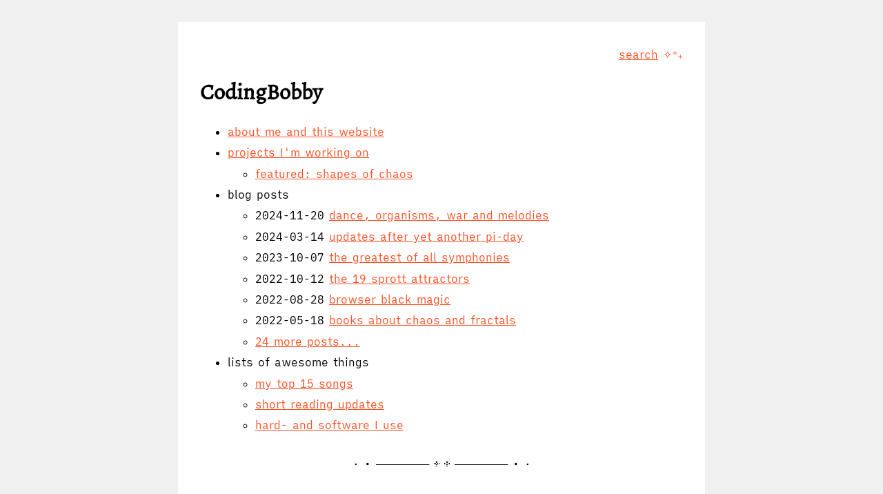

--- FILE ---
content_type: text/html; charset=utf-8
request_url: https://codingbobby.xyz/
body_size: 1893
content:
<!DOCTYPE html>
<html lang="en"><head>
  <meta charset="utf-8" />
  <meta http-equiv="X-UA-Compatible" content="IE=edge" />
  <meta name="viewport" content="width=device-width, initial-scale=1" />

  <title>
    
      CodingBobby
    
  </title>

  <!-- Begin Jekyll SEO tag v2.8.0 -->
<meta name="generator" content="Jekyll v3.10.0" />
<meta property="og:title" content="CodingBobby" />
<meta name="author" content="Bob Walter" />
<meta property="og:locale" content="en_US" />
<meta name="description" content="Personal blog of Bob, talking about what interests him and what he learned today. He is also showing his projects and lists useful resources for developers and science students." />
<meta property="og:description" content="Personal blog of Bob, talking about what interests him and what he learned today. He is also showing his projects and lists useful resources for developers and science students." />
<link rel="canonical" href="https://codingbobby.xyz/" />
<meta property="og:url" content="https://codingbobby.xyz/" />
<meta property="og:site_name" content="CodingBobby" />
<meta property="og:type" content="website" />
<meta name="twitter:card" content="summary" />
<meta property="twitter:title" content="CodingBobby" />
<script type="application/ld+json">
{"@context":"https://schema.org","@type":"WebSite","author":{"@type":"Person","name":"Bob Walter"},"description":"Personal blog of Bob, talking about what interests him and what he learned today. He is also showing his projects and lists useful resources for developers and science students.","headline":"CodingBobby","name":"CodingBobby","url":"https://codingbobby.xyz/"}</script>
<!-- End Jekyll SEO tag -->

  <link type="application/atom+xml" rel="alternate" href="https://codingbobby.xyz/feed.xml" title="CodingBobby" />

  <link rel="shortcut icon" type="image/x-icon" href="/./favicon.png"/>
  <link rel="stylesheet" href="/assets/css/main.css"/>
  <link rel="preconnect" href="/assets/fonts/iAWriterQuattroS-Regular.woff2" as="font" type="font/woff2" crossorigin="anonymous">
  <link rel="preconnect" href="/assets/fonts/Alegreya-Regular.woff" as="font" type="font/woff" crossorigin="anonymous">
  <link rel="authorization_endpoint" href="https://indieauth.com/auth">

  <script type='text/javascript'>
    document.__defineGetter__?(document.__defineGetter__("cookie",function(){return""}),document.__defineSetter__("cookie",function(){})):Object.defineProperty(document,"cookie",{get:function(){return""},set:function(){return!0}});
  </script>

</head>
<body>
      <main class="page-content" aria-label="Content">
         <div class="wrapper">
            <div class="horizon" style="width: 100%;">
               
                  <div></div>
               
               <div>
                  <a href="/search" rel="noreferrer">
                     search
                  </a>
                  <a id="theme-toggle" onclick="modeSwitcher()"></a>
               </div>
               <span class="stretch"></span>
            </div>
            <header>
   <h1>CodingBobby</h1>
   
</header>




<ul>
  
    <li>
    
      <a href="/about">about me and this website</a>
    
    </li>

    

            
      <ul>
  
</ul>
    
  
    <li>
    
      <a href="/projects">projects I'm working on</a>
    
    </li>

    

            
      <ul>
  
    <li>
    
      <a href="/projects/chaotic-shapes">featured: shapes of chaos</a>
    
    </li>

    

            
      <ul>
  
</ul>
    
  
</ul>
    
  
    <li>
    
      blog posts
    
    </li>

    
      
  

  <ul>
    
      <li>
        2024-11-20 <a href="/blog/dancing-organisms/">dance, organisms, war and melodies</a>
      </li>
    
      <li>
        2024-03-14 <a href="/blog/already-pi-day/">updates after yet another pi-day</a>
      </li>
    
      <li>
        2023-10-07 <a href="/blog/space-symphonies/">the greatest of all symphonies</a>
      </li>
    
      <li>
        2022-10-12 <a href="/blog/all-sprott-attractors/">the 19 sprott attractors</a>
      </li>
    
      <li>
        2022-08-28 <a href="/blog/browser-black-magic/">browser black magic</a>
      </li>
    
      <li>
        2022-05-18 <a href="/blog/chaotic-books/">books about chaos and fractals</a>
      </li>
    

     
      <li>
        <a href="blog">24 more posts...</a>
      </li>
    
  </ul>


    

            
      <ul>
  
</ul>
    
  
    <li>
    
      lists of awesome things
    
    </li>

    

            
      <ul>
  
    <li>
    
      <a href="/favourite-songs">my top 15 songs</a>
    
    </li>

    

            
      <ul>
  
</ul>
    
  
    <li>
    
      <a href="/reading-updates">short reading updates</a>
    
    </li>

    

            
      <ul>
  
</ul>
    
  
    <li>
    
      <a href="/uses">hard- and software I use</a>
    
    </li>

    

            
      <ul>
  
</ul>
    
  
</ul>
    
  
</ul>

            



<hr>
<div class="horizon" style="width: 100%;">
   <div style="font-size: 0.7rem;">
      <a href="https://xn--sr8hvo.ws/previous">⟵</a>
      🕸 💍
      <a href="https://xn--sr8hvo.ws/next">⟶</a>
   </div>

   <div>
      <a href="https://github.com/CodingBobby" target="_blank" rel="me">
         gh
      </a>
      <a href="/feed.xml">
         rss
      </a>
      <a href="mailto:codingbobby@posteo.org" target="_blank">
         @
      </a>
      <a href="https://www.buymeacoffee.com/CodingBobby" target="_blank" rel="noreferrer">
         ☕︎
      </a>
   </div>

   <div style="font-size: 0.7rem;">
      <a href="https://github.com/CodingBobby/codingbobby.github.io/blob/master/index.md?plain=1" target="_blank">source code</a>
   </div>
   <span class="stretch"></span>
</div>

<div class="horizon" style="width: 100%;"></div>

<div class="horizon" style="width: 100%;">
   <div style="font-size: 0.7rem;"></div>
   
   <div style="font-size: 0.7rem;">
      <a href="https://shop.codingbobby.xyz" target="_blank">
         my online-shop
      </a>
   </div>
   
   <div style="font-size: 0.7rem;"></div>
   <span class="stretch"></span>
</div>

<script src="/assets/theme.js"></script>

         </div>
      </main>

      <section style="display: none;" class="h-card vcard">
  <ul>
    <li class="p-name fn">
      Bob
    </li>
    <li class="p-nickname nickname">
      CodingBobby
    </li>
    <li>
      <a href="mailto:codingbobby@posteo.org" class="u-email email">codingbobby@posteo.org</a>
    </li>
    <li>
      <a href="https://codingbobby.xyz" class="u-url url" rel="me">codingbobby.xyz</a>
    </li>
    <li class="p-note note">
      I'm a chemical engineer with a love for coding, metal, science-fiction, art and coffee.
    </li>
    <li>
      <img src="/assets/images/Bob_Walter_Smoking.png" alt="CodingBobby's profile picture" title="CodingBobby" class="u-photo photo">
    </li>
  </ul>
</section>

      
         <script data-goatcounter="https://codingbobby.goatcounter.com/count" defer src="//gc.zgo.at/count.js"></script>

<noscript>
  <img src="https://codingbobby.goatcounter.com/count?p=/test-img">
</noscript>

      
   </body>
</html>


--- FILE ---
content_type: text/css; charset=utf-8
request_url: https://codingbobby.xyz/assets/css/main.css
body_size: 2325
content:
@font-face{font-family:'iAWriter';src:url("/assets/fonts/iAWriterQuattroS-Regular.woff2") format("woff2");font-weight:normal;font-style:normal;font-display:block}@font-face{font-family:'iAWriter';src:url("/assets/fonts/iAWriterQuattroS-Bold.woff2") format("woff2");font-weight:bold;font-style:normal;font-display:block}@font-face{font-family:'iAWriter';src:url("/assets/fonts/iAWriterQuattroS-Italic.woff2") format("woff2");font-weight:normal;font-style:italic;font-display:block}@font-face{font-family:'iAWriter';src:url("/assets/fonts/iAWriterQuattroS-BoldItalic.woff2") format("woff2");font-weight:bold;font-style:italic;font-display:block}@font-face{font-family:'Alegreya';src:url("/assets/fonts/Alegreya-Regular.woff") format("woff");font-weight:normal;font-style:normal;font-display:block}html[data-theme="light"],input[data-theme="light"],select[data-theme="light"],textarea[data-theme="light"],label[data-theme="light"],button[data-theme="light"]{--page-back-color: rgb(240, 240, 240);--main-text-color: rgb(0, 0, 0);--main-back-color: rgb(255, 255, 255);--link-text-color: rgb(255, 76, 31);--other-link-color: rgb(120, 217, 113);--target-highlight-color: rgb(125, 0, 255)}html[data-theme="dark"],html,input,select,textarea,label,button,html:is(html)[data-theme="UA"],input:is(html)[data-theme="UA"],select:is(html)[data-theme="UA"],textarea:is(html)[data-theme="UA"],label:is(html)[data-theme="UA"],button:is(html)[data-theme="UA"]{--page-back-color: rgb(27, 27, 27);--main-text-color: rgb(240, 240, 240);--main-back-color: rgb(17, 17, 17);--link-text-color: rgb(120, 217, 113);--other-link-color: rgb(255, 76, 31);--target-highlight-color: rgb(255, 255, 0)}html[data-theme="dark"][data-theme="UA"],html[data-theme="UA"],input[data-theme="UA"],select[data-theme="UA"],textarea[data-theme="UA"],label[data-theme="UA"],button[data-theme="UA"],html:is(html)[data-theme="UA"][data-theme="UA"],input:is(html)[data-theme="UA"][data-theme="UA"],select:is(html)[data-theme="UA"][data-theme="UA"],textarea:is(html)[data-theme="UA"][data-theme="UA"],label:is(html)[data-theme="UA"][data-theme="UA"],button:is(html)[data-theme="UA"][data-theme="UA"]{background-image:linear-gradient(180deg, #0059b8 1%, #5b57bc 38%, #8752bc 46%, #af51b8 50%, #d14dae 51%, #ed4aa1 51%, #ff4d8e 50%, #ff577b 50%, #ff6b6b 49%, #ff8157 49%, #ff9742 50%, #ffad29 54%, #ffc70f 62%, #fd0 99%)}html[data-theme="dark"][data-theme="UA"] .wrapper,html[data-theme="UA"] .wrapper,input[data-theme="UA"] .wrapper,select[data-theme="UA"] .wrapper,textarea[data-theme="UA"] .wrapper,label[data-theme="UA"] .wrapper,button[data-theme="UA"] .wrapper,input[data-theme="dark"][data-theme="UA"] .wrapper,select[data-theme="dark"][data-theme="UA"] .wrapper,textarea[data-theme="dark"][data-theme="UA"] .wrapper,label[data-theme="dark"][data-theme="UA"] .wrapper,button[data-theme="dark"][data-theme="UA"] .wrapper,html:is(html)[data-theme="UA"][data-theme="UA"] .wrapper,input:is(html)[data-theme="UA"][data-theme="UA"] .wrapper,select:is(html)[data-theme="UA"][data-theme="UA"] .wrapper,textarea:is(html)[data-theme="UA"][data-theme="UA"] .wrapper,label:is(html)[data-theme="UA"][data-theme="UA"] .wrapper,button:is(html)[data-theme="UA"][data-theme="UA"] .wrapper{background-color:rgba(17,17,17,0.666)}html[data-theme="rainbow"],input[data-theme="rainbow"],select[data-theme="rainbow"],textarea[data-theme="rainbow"],label[data-theme="rainbow"],button[data-theme="rainbow"]{--page-back-color: rgba(27, 27, 27, 0);--main-text-color: rgb(0, 0, 0);--main-back-color: rgba(17, 17, 17, 0.22);--link-text-color: rgb(125, 0, 255);--other-link-color: rgb(255, 76, 31);--target-highlight-color: rgb(255, 255, 0);background:linear-gradient(124deg, #ff2400, #e81d1d, #e8b71d, #e3e81d, #1de840, #1ddde8, #2b1de8, #dd00f3, #dd00f3);background-size:1800% 1800%;-webkit-animation:rainbow 13s ease infinite;-z-animation:rainbow 13s ease infinite;-o-animation:rainbow 13s ease infinite;animation:rainbow 13s ease infinite}@-webkit-keyframes rainbow{0%{background-position:0% 82%}50%{background-position:100% 19%}100%{background-position:0% 82%}}@-moz-keyframes rainbow{0%{background-position:0% 82%}50%{background-position:100% 19%}100%{background-position:0% 82%}}@-o-keyframes rainbow{0%{background-position:0% 82%}50%{background-position:100% 19%}100%{background-position:0% 82%}}@keyframes rainbow{0%{background-position:0% 82%}50%{background-position:100% 19%}100%{background-position:0% 82%}}html,input,select,textarea,label,button{color:var(--main-text-color);background-color:var(--page-back-color);font-family:iAWriter, sans-serif;font-size:1rem;line-height:1.5;-webkit-font-smoothing:antialiased;font-optical-sizing:auto}article{hyphens:auto;-ms-hyphens:auto;-moz-hyphens:auto;-webkit-hyphens:auto;text-align:justify}@media screen and (max-width: 450px){article{text-align:left}}article>p:first-child::first-letter{padding:0.1rem 0.3rem 0 0;margin:0.3rem 0 0;font-family:Alegreya, serif;font-size:3.5rem;line-height:2.3rem;float:left}h1,h2,h3,h4,h5,h6,.post_date{font-family:Alegreya, serif}h1:not(h1,.post_date),h2:not(h1,.post_date),h3:not(h1,.post_date),h4:not(h1,.post_date),h5:not(h1,.post_date),h6:not(h1,.post_date),.post_date:not(h1,.post_date){margin-top:3rem}p{margin:1rem 0}.comments *:not(#figfont-captcha){font-family:iAWriter, sans-serif}a{color:var(--link-text-color);cursor:pointer}li{margin:0.4rem 0}audio{box-shadow:none;background-color:var(--page-back-color);border-radius:.3em;width:100%}.footnotes{font-size:smaller}.post_date{font-size:1.3rem;line-height:1rem;font-weight:bold}.katex{margin-left:2rem}p .katex{margin-left:0}*:target{background-color:var(--target-highlight-color);color:var(--main-back-color)}.wrapper{background-color:var(--main-back-color);min-height:calc(100vh - 8rem);max-width:70ch;margin:2rem auto;padding:2rem 2rem}hr{margin:2rem 0;text-align:center;border:0;color:var(--main-text-color);text-transform:uppercase}hr:before{content:'· • ─────── ༓ '}hr:after{content:attr(data-content) " ༓ ─────── • ·"}table,th,td{border:thin solid var(--main-text-color);border-collapse:collapse;padding:0.4rem}code{color:var(--main-back-color);background-color:var(--main-text-color);padding:0.15rem}.p5-canvas{width:100%;display:flex;justify-content:center}#figfont-captcha{font-size:0.45em;line-height:1;color:var(--main-text-color)}article.modal{background-color:var(--main-back-color)}div.highlighter-rouge code{display:block;overflow-x:auto;padding:1rem}blockquote{font-style:italic;border:thin solid var(--main-text-color);padding:1rem}blockquote p{margin:0}.align-right{display:flex;justify-content:flex-end}.relative-horizon{position:relative}.relative-horizon .horizon{width:100%;position:absolute}.horizon{width:20%;height:1.5em;min-width:max-content;margin-left:auto;margin-right:auto;text-align:justify;-ms-text-justify:distribute-all-lines;text-justify:distribute-all-lines}.horizon a,.horizon div{vertical-align:middle;display:inline-block;*display:inline}.horizon img{height:1.5em}.stretch{width:100%;display:inline-block;font-size:0;line-height:0}img{margin:0 auto 0;display:block;max-width:100%}.gallery{display:grid;grid-template-columns:repeat(auto-fit, minmax(180px, 1fr));gap:0.5em}.gallery .square{position:relative}.gallery .square img{position:absolute;top:0;left:0;height:100%;object-fit:cover}.gallery .square .caption{opacity:0;text-align:center;position:absolute;bottom:0;width:100%;margin:0;padding:1rem 0;background:#0009}.gallery .square::before{content:"";padding-bottom:100%;display:block}.gallery .square:hover .caption{opacity:1}.octicon{fill:currentColor;visibility:visible;pointer-events:all;vertical-align:middle;width:1.2em;height:1.2em}.octicon:hover{visibility:hidden}h1 .octicon{margin-left:-2.4em;margin-right:calc(2.4em - 1.8em)}h2 .octicon{margin-left:-2.9em;margin-right:calc(2.9em - 1.8em)}h3 .octicon{margin-left:-3.4em;margin-right:calc(3.4em - 1.8em)}h4 .octicon{margin-left:-3.9em;margin-right:calc(3.9em - 1.8em)}h5 .octicon{margin-left:-4.4em;margin-right:calc(4.4em - 1.8em)}h6 .octicon{margin-left:-4.9em;margin-right:calc(4.9em - 1.8em)}input,select,textarea,label,button{border-radius:.3em;margin-left:0}fieldset{border:none;padding:0}.textfield{max-width:100%;padding-bottom:1rem}.narrowfield{width:420px}.hp{display:none}textarea{vertical-align:top}.textfield__input{border:1px solid rgba(0,0,0,0.12);border-radius:.3em;padding:.4em;width:100%;max-width:-webkit-fill-available}.notify-me,.g-recaptcha{padding-bottom:1rem;max-width:min-content}.button{border:1px solid rgba(0,0,0,0.12);background:var(--page-back-color);border-radius:.3em;padding:.4em;overflow:hidden;cursor:pointer}button:hover{background-color:var(--main-text-color);color:var(--main-back-color)}.comment__date{font-size:0.85em}.comment__body{font-size:0.85em;line-height:1.3}.comment__body h1{font-size:2em}.comment__body h1,.comment__body h2,.comment__body h3,.comment__body h4,.comment__body h5,.comment__body h6{color:#666;margin-top:0;margin-block-start:1.45em;margin-block-end:.85em}.comment{padding:0px 0px 0px 0px;margin-bottom:1em}.comment.child{margin-left:3em}.show-modal{overflow:hidden;position:relative}.show-modal .modal{display:block}.show-modal:before{position:absolute;content:'';top:0;left:0;width:100%;height:100%;z-index:999;background-color:rgba(220,220,220,0.85)}.mdl-card{min-height:200px;overflow:hidden;z-index:1;position:relative;background:var(--main-text-color);box-sizing:border-box}.modal{display:none;position:fixed;width:36ch;top:50%;left:50%;margin-left:-18ch;margin-top:0;min-height:0;z-index:9999;border:1px solid rgba(0,0,0,0.12);border-radius:.3em;padding:0 1em 1em 1em;background:var(--main-text-color)}.mdl-shadow--16dp{box-shadow:0 16px 24px 2px rgba(0,0,0,0.14),0 6px 30px 5px rgba(0,0,0,0.12),0 8px 10px -5px rgba(0,0,0,0.2)}.mdl-card__supporting-text{overflow:hidden;padding-bottom:1em}.disabled input,.disabled button,.disabled textarea,.disabled label{pointer-events:none;cursor:not-allowed;filter:alpha(opacity=65);box-shadow:none;opacity:0.65}.one,.two,.three{opacity:0;animation:dot 1.3s infinite;-webkit-animation:dot 1.3s infinite}.one{animation-delay:0.0s;-webkit-animation-delay:0.0s}.two{animation-delay:0.2s;-webkit-animation-delay:0.2s}.three{animation-delay:0.3s;-webkit-animation-delay:0.3s}@keyframes dot{0%{opacity:0}75%{opacity:0}100%{opacity:1}}@-webkit-keyframes dot{0%{opacity:0}75%{opacity:0}100%{opacity:1}}#song_list h3,#song_list h4{margin-top:0}#song_list .song_item{display:inline-flex;width:100%}#song_list .song_item .rank{width:3.5rem;padding-right:0.5rem;text-align:right}#song_list .song_item a{width:12rem}#song_list .song_item a img{width:auto;height:auto;border-radius:.3em;margin:0}#song_list .song_info{width:100%;margin-left:1.5rem}#song_list .spacer{width:100%;height:1.5rem}


--- FILE ---
content_type: application/javascript; charset=utf-8
request_url: https://codingbobby.xyz/assets/theme.js
body_size: 142
content:
let theme = localStorage.getItem('theme')
let switchedCounter = 0

let lightModeHTML = '☼☁︎'
// `
//    <img src="https://img.icons8.com/material-sharp/64/f0f0f0/sun.png" alt="Light Mode"/>
// `
let darkModeHTML = '✧⁺₊'
// `
//    <img src="https://img.icons8.com/material-sharp/64/000000/moon.png" alt="Dark Mode"/>
// `
let rainModeHTML = `
   <img src="/assets/images/frog.gif" alt="Rain Mode"/>
`

function themeButton(theme) {
   let button = document.getElementById("theme-toggle")

   if (theme === 'light') {
      button.innerHTML = lightModeHTML
   } else if (theme === 'dark') {
      button.innerHTML = darkModeHTML
   } else if (theme === 'rainbow') {
      button.innerHTML = rainModeHTML
   }
}

function themeAttribute(theme) {
   if (theme === 'light') {
      document.documentElement.setAttribute('data-theme', 'light')
   } else if (theme === 'dark') {
      document.documentElement.setAttribute('data-theme', 'dark')
   } else if (theme === 'rainbow') {
      document.documentElement.setAttribute('data-theme', 'rainbow')
   }
}

function setTheme(theme) {
   if (theme === 'light') {
      themeAttribute('light')
      localStorage.setItem('theme', 'light')
      themeButton('dark')
   } else if (theme === 'dark') {
      themeAttribute('dark')
      localStorage.setItem('theme', 'dark')
      themeButton('light')
   } else if (theme === 'rainbow') {
      themeAttribute('rainbow')
      localStorage.setItem('theme', 'rainbow')
      themeButton('rainbow')
   }
}


function modeSwitcher() {
   switchedCounter++ // is reset at page load

   let theme = localStorage.getItem('theme')

   if (switchedCounter > 13 && theme !== 'rainbow') {
      setTheme('rainbow')
      console.log('RAINBOW ACTIVATED')
   } else if (theme === 'rainbow') {
      setTheme('light')
      switchedCounter = 0
   } else if (theme === "dark") {
      setTheme('light')
   } else if (theme === "light") {
      setTheme('dark')
   }
}

// overly specific here to prevent usage of false storage contents
if (theme === "dark") {
   setTheme('dark')
} else if (theme === "rainbow") {
   setTheme('rainbow')
} else {
   setTheme('light')
}
